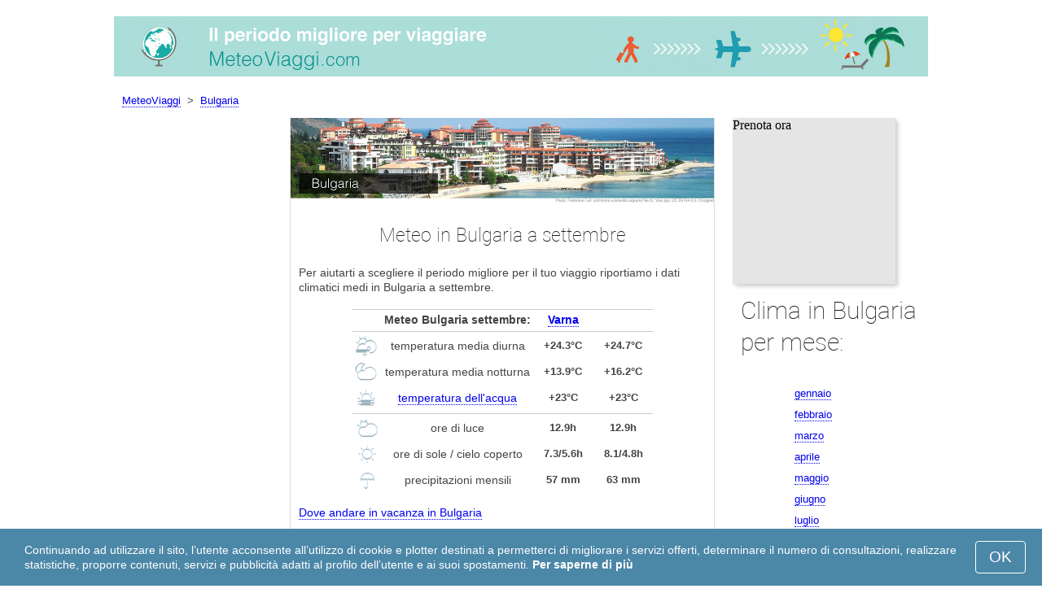

--- FILE ---
content_type: text/html; charset=UTF-8
request_url: https://www.meteoviaggi.com/Bulgaria/settembre/
body_size: 7298
content:
 <!DOCTYPE html>
<html lang="it">
<head>
<meta charset="utf-8">
<meta name="robots" content="INDEX, FOLLOW">
<meta name="description" content="Meteo in Bulgaria a settembre. Clima Bulgaria. Tempo in Bulgaria a settembre. Migliori destinazioni turistiche. Meteoviaggi">
<meta name="keywords" content="Meteo in Bulgaria a settembre, Clima Bulgaria, Temperatura in Bulgaria. Tempo in Bulgaria a settembre, Migliori destinazioni turistiche, Destinazioni più popolari, Periodo migliore, temperatura diurna, temperatura notturna, precipitazioni, vacanza, tempo, viaggi, meteo, meteoviaggi">
<meta name="viewport" content="width=device-width, initial-scale=1">
<meta name="format-detection" content="telephone=no">
<link rel="icon" href="/favicon.ico" type="image/x-icon">
<link rel="shortcut icon" href="/favicon.ico" type="image/x-icon">
<link href="/style.css" rel="stylesheet" type="text/css">
<title>Meteo in Bulgaria a settembre</title>
<script>
document.createElement('figure');
document.createElement('figcaption');
function show_desc() {
    document.getElementById("cont_desc").style.display='inline';
    document.getElementById("contlink_desc").style.display='none';
}
function shownext(i)
{
	document.getElementById("cont_"+i).style.display='block';
	document.getElementById("contlink_"+i).style.display='none';
	var blazy = new Blazy();
}
function iTH() {
	var getdiv = document.getElementById('instaphoto').getBoundingClientRect();
	var getH = getdiv.bottom - getdiv.top;
	if (getH > 0) {document.getElementById('instatitle').style.height = (getH/5) + 'px';}
}    
</script>

<script async src="https://pagead2.googlesyndication.com/pagead/js/adsbygoogle.js?client=ca-pub-3723179082420254"
     crossorigin="anonymous"></script>

</head>
<body onload="var blazy = new Blazy(); iTH();">
<script>
function set_cookie (name,value){
	var cookie_date = new Date (); 
	cookie_date.setTime (cookie_date.getTime() + 31536000000);
	document.cookie = name+"="+value+"; expires="+cookie_date.toGMTString()+"; path=/; domain=meteoviaggi.com";
	document.getElementById('cookiebanner').style.display = 'none';
}
</script>
<div id="cookiebanner" style="position: fixed;bottom: 0;left: 0;right: 0;z-index: 2;color:#fff;">
        <div class="disclaimer" >
            <p>Continuando ad utilizzare il sito, l’utente acconsente all’utilizzo di cookie e plotter destinati a permetterci di migliorare i servizi offerti, determinare il numero di consultazioni, realizzare statistiche, proporre contenuti, servizi e pubblicità adatti al profilo dell’utente e ai suoi spostamenti. <a style="color:#fff;font-weight: 600;border: none;text-decoration: none;" href="https://www.meteoviaggi.com/cookie-policy.html">Per saperne di più</a></p>
            <button class="yescookie" onclick="set_cookie('acceptcookies','yes');">OK</button>
        </div>
</div>
<header id="header">
    <a style="border: 0;" href="/" title="Meteo Viaggi"><img class="logo" alt="MeteoViaggi" title="MeteoViaggi" src="/files/meteoviaggi.jpg" /></a>
</header>
<nav>
<p style="margin-left:1em;"><a href="/" title="MeteoViaggi">MeteoViaggi</a>&nbsp;&nbsp;&gt;&nbsp;&nbsp;<a href="/Bulgaria/">Bulgaria</a></p>    		
</nav>
<div id="main">
    <article id="central">
		<div><img class="headerfoto" alt="Bulgaria" title="Bulgaria" src="/img/heads/Bulgaria.jpg" /></div><h1>Meteo in Bulgaria a settembre</h1><p>Per aiutarti a scegliere il periodo migliore per il tuo viaggio riportiamo i dati climatici medi in Bulgaria a settembre.</p>        <script>
			document.getElementById('cont_desc').style.display='none';
			document.getElementById('contlink_desc').style.display='inline';
        </script>
<table border="0" align="center"><tr><td colspan="4" style="border-bottom:#CCC solid 1px;"></td></tr><tr align="center"><td></td><td><b>Meteo Bulgaria settembre:</b></td><td><b><a href="/Varna/settembre/">Varna</a></b></td><td><b><a href="//settembre/"></a></b></td></tr><tr><td colspan="4" style="border-bottom:#CCC solid 1px;"></td></tr><tr align="center"><td><img align="center" alt="temperatura diurna" title="temperatura diurna" src="/files/day_temperature.png" height="28"></td><td>temperatura media diurna</td><td width="20%" style="font-size:0.9em;"><b>+24.3&deg;C</b></td><td width="20%" style="font-size:0.9em;"><b>+24.7&deg;C</b></td></tr><tr align="center"><td><img align="center" alt="temperatura notturna" title="temperatura notturna" src="/files/night_temperature.png" height="28"></td><td>temperatura media notturna</td><td width="20%" style="font-size:0.9em;"><b>+13.9&deg;C</b></td><td width="20%" style="font-size:0.9em;"><b>+16.2&deg;C</b></td></tr><tr align="center"><td><img align="center" alt="temperatura acqua" title="temperatura acqua" src="/files/sea_temperature.png" height="28"></td><td><a href="#sea">temperatura dell&apos;acqua</a></td><td width="20%" style="font-size:0.9em;"><b>+23&deg;C</b></td><td width="20%" style="font-size:0.9em;"><b>+23&deg;C</b></td></tr><tr><td colspan="4" style="border-bottom:#CCC solid 1px;"></td></tr><tr align="center"><td><img align="center" alt="Ore di luce" title="Ore di luce" src="/files/day_length.png" height="28"></td><td>ore di luce</td><td width="20%" style="font-size:0.9em;"><b>12.9h</b></td><td width="20%" style="font-size:0.9em;"><b>12.9h</b></td></tr><tr align="center"><td><img align="center" alt="ore di sole" title="ore di sole" src="/files/sunny.png" height="28"></td><td>ore di sole / cielo coperto</td><td width="20%" style="font-size:0.9em;"><b>7.3/5.6h</b></td><td width="20%" style="font-size:0.9em;"><b>8.1/4.8h</b></td></tr><tr align="center"><td><img align="center" alt="precipitazioni mensili" title="precipitazioni mensili" src="/files/rain.png" height="28"></td><td>precipitazioni mensili</td><td width="20%" style="font-size:0.9em;"><b>57 mm</b></td><td width="20%" style="font-size:0.9em;"><b>63 mm</b></td></tr></table>
            <p><a href="#best">Dove andare in vacanza in Bulgaria</a></p>
            <div id="AdsG1"></div>
            <br style="clear:both"><h2>Temperatura dell&apos;aria in Bulgaria</h2>
			<canvas id="temp_day" width="400" height="400"></canvas>
            <p>Durante il mese di settembre la temperatura media diurna in Bulgaria raggiunge i +24.3 &mdash; +24.7&deg;C e la temperatura notturna i +13.9 &mdash; +16.2&deg;C.</p><a id="best"></a><p><a href="https://www.meteoviaggi.com/go/aHR0cHM6Ly93d3cuYm9va2luZy5jb20vc2VhcmNocmVzdWx0cy5lbi5odG1sP2FpZD03OTcxNzMyJnJlZ2lvbj02NDkx/">Gli hotel in Bulgaria con il miglior rapporto qualità-prezzo</a></p><p><a href="https://www.meteoviaggi.com/go/aHR0cHM6Ly9jbGsudHJhZGVkb3VibGVyLmNvbS9jbGljaz9wPTIzMjEwOCZhPTMwNzgxMDcmZz0yMTExMzkwOCZ1cmw9aHR0cHM6Ly93d3cuc2t5c2Nhbm5lci5pdC9haXJwb3J0cy9zb2Yvc29maWEtYWlycG9ydC5odG1s/">Voli low cost per Bulgaria</a></p><h2 style="clear:both;">Dove andare in vacanza a settembre</h2><figure><a href="/Sunny-Beach/settembre/"><img class="b-lazy" src="/img/instaphoto-small/no-photo.jpg" data-src="/img/instaphoto-small/Sunny-Beach.jpg" alt="" /></a>
                <figcaption><p><a class="quad_city" href="/Sunny-Beach/settembre/">Sunny Beach</a></span><br /></p></figcaption></figure><figure><a href="/Sofia/settembre/"><img class="b-lazy" src="/img/instaphoto-small/no-photo.jpg" data-src="/img/instaphoto-small/Sofia.jpg" alt="" /></a>
                <figcaption><p><a class="quad_city" href="/Sofia/settembre/">Sofia</a></span><br /></p></figcaption></figure><figure><a href="/Plovdiv/settembre/"><img class="b-lazy" src="/img/instaphoto-small/no-photo.jpg" data-src="/img/instaphoto-small/Plovdiv.jpg" alt="" /></a>
                <figcaption><p><a class="quad_city" href="/Plovdiv/settembre/">Plovdiv</a></span><br /></p></figcaption></figure><figure><a href="/Sozopol/settembre/"><img class="b-lazy" src="/img/instaphoto-small/no-photo.jpg" data-src="/img/instaphoto-small/Sozopol.jpg" alt="" /></a>
                <figcaption><p><a class="quad_city" href="/Sozopol/settembre/">Sozopol</a></span><br /></p></figcaption></figure><figure><a href="/Sabbie-d-oro/settembre/"><img class="b-lazy" src="/img/instaphoto-small/no-photo.jpg" data-src="/img/instaphoto-small/Golden-Sands.jpg" alt="" /></a>
                <figcaption><p><a class="quad_city" href="/Sabbie-d-oro/settembre/">Sabbie d&rsquo;oro</a></span><br /></p></figcaption></figure><figure><a href="/Varna/settembre/"><img class="b-lazy" src="/img/instaphoto-small/no-photo.jpg" data-src="/img/instaphoto-small/Varna.jpg" alt="" /></a>
                <figcaption><p><a class="quad_city" href="/Varna/settembre/">Varna</a></span><br /></p></figcaption></figure><br style="clear:both">
						<div id="contlink_6" class="link" onclick="javascript:shownext(6);">+ Altro</div>
						<div id="cont_6" style="display:block;" >
						<script language="javascript">
						document.getElementById("cont_6").style.display="none";
						document.getElementById("contlink_6").style.display="block";
						</script><figure><a href="/Sveti-Vlas/settembre/"><img class="b-lazy" src="/img/instaphoto-small/no-photo.jpg" data-src="/img/instaphoto-small/Sveti-Vlas.jpg" alt="" /></a>
                <figcaption><p><a class="quad_city" href="/Sveti-Vlas/settembre/">Sveti Vlas</a></span><br /></p></figcaption></figure><figure><a href="/Nessebar/settembre/"><img class="b-lazy" src="/img/instaphoto-small/no-photo.jpg" data-src="/img/instaphoto-small/Nesebar.jpg" alt="" /></a>
                <figcaption><p><a class="quad_city" href="/Nessebar/settembre/">Nessebar</a></span><br /></p></figcaption></figure><figure><a href="/Balchik/settembre/"><img class="b-lazy" src="/img/instaphoto-small/no-photo.jpg" data-src="/img/instaphoto-small/Balchik.jpg" alt="" /></a>
                <figcaption><p><a class="quad_city" href="/Balchik/settembre/">Balchik</a></span><br /></p></figcaption></figure><figure><a href="/Primorsko/settembre/"><img class="b-lazy" src="/img/instaphoto-small/no-photo.jpg" data-src="/img/instaphoto-small/Primorsko.jpg" alt="" /></a>
                <figcaption><p><a class="quad_city" href="/Primorsko/settembre/">Primorsko</a></span><br /></p></figcaption></figure><figure><a href="/Pomorie/settembre/"><img class="b-lazy" src="/img/instaphoto-small/no-photo.jpg" data-src="/img/instaphoto-small/Pomorie.jpg" alt="" /></a>
                <figcaption><p><a class="quad_city" href="/Pomorie/settembre/">Pomorie</a></span><br /></p></figcaption></figure><figure><a href="/Burgas/settembre/"><img class="b-lazy" src="/img/instaphoto-small/no-photo.jpg" data-src="/img/instaphoto-small/Burgas.jpg" alt="" /></a>
                <figcaption><p><a class="quad_city" href="/Burgas/settembre/">Burgas</a></span><br /></p></figcaption></figure></div><p><a href="#mostpop">Migliori destinazioni in tutto il mondo</a></p><a id="sea"></a><div id="AdsG2"></div><br style="clear:both">
                <h2>Temperatura dell&apos;acqua</h2>
                <canvas id="temp_sea" width="400" height="400"></canvas><p>La temperatura media dell&apos;acqua sul mar Nero a Varna a settembre è di +23&deg;C.</p><p>La temperatura dell&apos;acqua consente a tutte le persone di fare il bagno.</p><p><a href="#bymonths">Clima in Bulgaria per mese</a></p><br style="clear:both"><h2>Precipitazioni</h2><div id="osadki"></div><p>Durante tutto il mese di settembre la quantità totale di precipitazioni è in media di  57-63 mm. Questa quantità di precipitazioni può causare occasionalmente dei cambiamenti di programma.</p>        <p style="clear:both">&nbsp;</p>
    </article>
    <aside id="left">
		<div id="informer1">
				</div>
<a id="mostpop"></a>
        <div id="AdsG3"></div>
        <p class="head2">Le 10 città più popolari nel mondo</p><figure><a href="/Parigi/settembre/"><img class="b-lazy" src="/img/instaphoto-small/no-photo.jpg" data-src="/img/instaphoto-small/Paris.jpg" style="float:right;border:0;" width="100%" /></a>
			<figcaption><p><a class="quad_city" href="/Parigi/settembre/">Parigi</a><br /><a class="quad_counry" href="/Francia/settembre/">Francia</a></p></figcaption></figure><figure><a href="/Londra/settembre/"><img class="b-lazy" src="/img/instaphoto-small/no-photo.jpg" data-src="/img/instaphoto-small/London.jpg" style="float:right;border:0;" width="100%" /></a>
			<figcaption><p><a class="quad_city" href="/Londra/settembre/">Londra</a><br /><a class="quad_counry" href="/Regno-Unito/settembre/">Regno Unito</a></p></figcaption></figure><figure><a href="/Roma/settembre/"><img class="b-lazy" src="/img/instaphoto-small/no-photo.jpg" data-src="/img/instaphoto-small/Rome.jpg" style="float:right;border:0;" width="100%" /></a>
			<figcaption><p><a class="quad_city" href="/Roma/settembre/">Roma</a><br /><a class="quad_counry" href="/Italia/settembre/">Italia</a></p></figcaption></figure><figure><a href="/Istanbul/settembre/"><img class="b-lazy" src="/img/instaphoto-small/no-photo.jpg" data-src="/img/instaphoto-small/Istanbul.jpg" style="float:right;border:0;" width="100%" /></a>
			<figcaption><p><a class="quad_city" href="/Istanbul/settembre/">Istanbul</a><br /><a class="quad_counry" href="/Turchia/settembre/">Turchia</a></p></figcaption></figure><figure><a href="/Dubai/settembre/"><img class="b-lazy" src="/img/instaphoto-small/no-photo.jpg" data-src="/img/instaphoto-small/Dubai.jpg" style="float:right;border:0;" width="100%" /></a>
			<figcaption><p><a class="quad_city" href="/Dubai/settembre/">Dubai</a><br /><a class="quad_counry" href="/Emirati-Arabi-Uniti/settembre/">Emirati Arabi Uniti</a></p></figcaption></figure><figure><a href="/Venezia/settembre/"><img class="b-lazy" src="/img/instaphoto-small/no-photo.jpg" data-src="/img/instaphoto-small/Venice.jpg" style="float:right;border:0;" width="100%" /></a>
			<figcaption><p><a class="quad_city" href="/Venezia/settembre/">Venezia</a><br /><a class="quad_counry" href="/Italia/settembre/">Italia</a></p></figcaption></figure><figure><a href="/Barcellona/settembre/"><img class="b-lazy" src="/img/instaphoto-small/no-photo.jpg" data-src="/img/instaphoto-small/Barcelona.jpg" style="float:right;border:0;" width="100%" /></a>
			<figcaption><p><a class="quad_city" href="/Barcellona/settembre/">Barcellona</a><br /><a class="quad_counry" href="/Spagna/settembre/">Spagna</a></p></figcaption></figure><figure><a href="/Seul/settembre/"><img class="b-lazy" src="/img/instaphoto-small/no-photo.jpg" data-src="/img/instaphoto-small/Seoul.jpg" style="float:right;border:0;" width="100%" /></a>
			<figcaption><p><a class="quad_city" href="/Seul/settembre/">Seul</a><br /><a class="quad_counry" href="/Corea-del-Sud/settembre/">Corea del Sud</a></p></figcaption></figure><figure><a href="/Mosca/settembre/"><img class="b-lazy" src="/img/instaphoto-small/no-photo.jpg" data-src="/img/instaphoto-small/Moscow.jpg" style="float:right;border:0;" width="100%" /></a>
			<figcaption><p><a class="quad_city" href="/Mosca/settembre/">Mosca</a><br /><a class="quad_counry" href="/Russia/settembre/">Russia</a></p></figcaption></figure><figure><a href="/San-Pietroburgo/settembre/"><img class="b-lazy" src="/img/instaphoto-small/no-photo.jpg" data-src="/img/instaphoto-small/Saint-Petersburg.jpg" style="float:right;border:0;" width="100%" /></a>
			<figcaption><p><a class="quad_city" href="/San-Pietroburgo/settembre/">San Pietroburgo</a><br /><a class="quad_counry" href="/Russia/settembre/">Russia</a></p></figcaption></figure>        <p><a href="#best">Migliori destinazioni</a></p>
    </aside>
		
    <aside id="right">
        <a id="bymonths"></a>
<ins class="bookingaff" data-aid="2304724" data-target_aid="2304724" data-prod="banner" data-width="200" data-height="200" data-lang="it"><a href="https://www.booking.com/searchresults.en.html?aid=2304724&region=6491">Booking.com</a></ins>
            <script type="text/javascript">
                (function(d, sc, u) {var s = d.createElement(sc), p = d.getElementsByTagName(sc)[0];s.type ="text/javascript";s.async = true;s.src = u + "?v=" + (+new Date());p.parentNode.insertBefore(s,p);})(document, "script", "//aff.bstatic.com/static/affiliate_base/js/flexiproduct.js");
            </script><p class="head2">Clima in Bulgaria per mese:</p>
        <table cellpadding="4" border="0" align="center"><tr><td><a href="/Bulgaria/gennaio/">gennaio</a></td><td></td><td></td><td></td></tr><tr><td><a href="/Bulgaria/febbraio/">febbraio</a></td><td></td><td></td><td></td></tr><tr><td><a href="/Bulgaria/marzo/">marzo</a></td><td></td><td></td><td></td></tr><tr><td><a href="/Bulgaria/aprile/">aprile</a></td><td></td><td></td><td></td></tr><tr><td><a href="/Bulgaria/maggio/">maggio</a></td><td></td><td></td><td></td></tr><tr><td><a href="/Bulgaria/giugno/">giugno</a></td><td></td><td></td><td></td></tr><tr><td><a href="/Bulgaria/luglio/">luglio</a></td><td></td><td></td><td></td></tr><tr><td><a href="/Bulgaria/agosto/">agosto</a></td><td></td><td></td><td></td></tr><tr><td>settembre</td><td></td><td></td><td></td></tr><tr><td><a href="/Bulgaria/ottobre/">ottobre</a></td><td></td><td></td><td></td></tr><tr><td><a href="/Bulgaria/novembre/">novembre</a></td><td></td><td></td><td></td></tr><tr><td><a href="/Bulgaria/dicembre/">dicembre</a></td><td></td><td></td><td></td></tr></table><div id="AdsG4"></div>
        <br style="clear:both"><p class="head2">Destinazioni <br />più popolari:</p>
        <nav><p style="float:none;"><img class="flag b-lazy" src="/img/1px.png" data-src="/img/Italy_smallflag.bmp" alt="Italia" /><a href="/Italia/" title="Italia">Italia</a></p><p style="float:none;"><img class="flag b-lazy" src="/img/1px.png" data-src="/img/Austria_smallflag.bmp" alt="Austria" /><a href="/Austria/" title="Austria">Austria</a></p><p style="float:none;"><img class="flag b-lazy" src="/img/1px.png" data-src="/img/Germany_smallflag.bmp" alt="Germania" /><a href="/Germania/" title="Germania">Germania</a></p><p style="float:none;"><img class="flag b-lazy" src="/img/1px.png" data-src="/img/Ukraine_smallflag.bmp" alt="Ucraina" /><a href="/Ucraina/" title="Ucraina">Ucraina</a></p><p style="float:none;"><img class="flag b-lazy" src="/img/1px.png" data-src="/img/Spain_smallflag.bmp" alt="Spagna" /><a href="/Spagna/" title="Spagna">Spagna</a></p><p style="float:none;"><img class="flag b-lazy" src="/img/1px.png" data-src="/img/Switzerland_smallflag.bmp" alt="Svizzera" /><a href="/Svizzera/" title="Svizzera">Svizzera</a></p><p style="float:none;"><img class="flag b-lazy" src="/img/1px.png" data-src="/img/France_smallflag.bmp" alt="Francia" /><a href="/Francia/" title="Francia">Francia</a></p><p style="float:none;"><img class="flag b-lazy" src="/img/1px.png" data-src="/img/United-Kingdom_smallflag.bmp" alt="Regno-Unito" /><a href="/Regno-Unito/" title="Regno Unito">Regno Unito</a></p><p style="float:none;"><img class="flag b-lazy" src="/img/1px.png" data-src="/img/Mexico_smallflag.bmp" alt="Messico" /><a href="/Messico/" title="Messico">Messico</a></p><p style="float:none;"><img class="flag b-lazy" src="/img/1px.png" data-src="/img/Turkey_smallflag.bmp" alt="Turchia" /><a href="/Turchia/" title="Turchia">Turchia</a></p></nav><nav style="float:left;"><p style="float:none;"><img class="flag b-lazy" src="/img/1px.png" data-src="/img/Egypt_smallflag.bmp" alt="Egitto" /><a href="/Egitto/" title="Egitto">Egitto</a></p><p style="float:none;"><img class="flag b-lazy" src="/img/1px.png" data-src="/img/Greece_smallflag.bmp" alt="Grecia" /><a href="/Grecia/" title="Grecia">Grecia</a></p><p style="float:none;"><img class="flag b-lazy" src="/img/1px.png" data-src="/img/Thailand_smallflag.bmp" alt="Thailandia" /><a href="/Thailandia/" title="Thailandia">Thailandia</a></p><p style="float:none;"><img class="flag b-lazy" src="/img/1px.png" data-src="/img/Israel_smallflag.bmp" alt="Israele" /><a href="/Israele/" title="Israele">Israele</a></p><p style="float:none;"><img class="flag b-lazy" src="/img/1px.png" data-src="/img/Argentina_smallflag.bmp" alt="Argentina" /><a href="/Argentina/" title="Argentina">Argentina</a></p><p style="float:none;"><img class="flag b-lazy" src="/img/1px.png" data-src="/img/Russia_smallflag.bmp" alt="Russia" /><a href="/Russia/" title="Russia">Russia</a></p><p style="float:none;"><img class="flag b-lazy" src="/img/1px.png" data-src="/img/Poland_smallflag.bmp" alt="Polonia" /><a href="/Polonia/" title="Polonia">Polonia</a></p><p style="float:none;"><img class="flag b-lazy" src="/img/1px.png" data-src="/img/China_smallflag.bmp" alt="Cina" /><a href="/Cina/" title="Cina">Cina</a></p><p style="float:none;"><img class="flag b-lazy" src="/img/1px.png" data-src="/img/Sri-Lanka_smallflag.bmp" alt="Sri-Lanka" /><a href="/Sri-Lanka/" title="Sri Lanka">Sri Lanka</a></p><p style="float:none;"><img class="flag b-lazy" src="/img/1px.png" data-src="/img/Norway_smallflag.bmp" alt="Norvegia" /><a href="/Norvegia/" title="Norvegia">Norvegia</a></p></nav>
    <p style="text-align: center;"><a href="https://www.meteoviaggi.com/#countrylist">Tutti i paesi</a></p>        <footer id="footer">
            <p>&copy; MeteoViaggi.com, 2023. Tutti i diritti riservati salvo diversa indicazione. L'autore della presente pagina declina ogni responsabilità per danni derivati dall'uso delle informazioni contenute in questo sito.</p>
        </footer>
        <p><a href="#mostpop">Migliori destinazioni in tutto il mondo</a></p>
      </aside>
</div>

<script type="text/javascript" src="https://www.meteoviaggi.com/Chart.min.js"></script>		
<script type="text/javascript" src="https://www.meteoviaggi.com/chartjs-plugin-datalabels.min.js"></script>		

<script type="text/javascript">
// global: digits on the bar
Chart.defaults.global.plugins.datalabels.anchor = 'end';
Chart.defaults.global.plugins.datalabels.align = 'end';
// about Day teperatures
var temp_day = document.getElementById("temp_day").getContext("2d");
var 	DayDataFirst = [6.5, 7.4, 10.6, 15.3, 20.7, 25.6, 28.3, 28.6, 24.3, 18.7, 12.4, 7.9],
	DayDataSecond = [7.6, 8.5, 11.8, 16.2, 21.8, 26.5, 28.8, 29, 24.7, 19.1, 13.6, 8.9],
	DayLabelFirst = "Giorno a Varna",
	DayLabelSecond = "Giorno ",
	DayLabels = ["gennaio", "febbraio", "marzo", "aprile", "maggio", "giugno", "luglio", "agosto", "settembre", "ottobre", "novembre", "dicembre"],
	suggestedMin = 0,
	suggestedMax = 35,
	backgroundFirst = ["rgba(255, 230, 176, 0.6)", "rgba(255, 230, 176, 0.6)", "rgba(255, 230, 176, 0.6)", "rgba(255, 230, 176, 0.6)", "rgba(255, 230, 176, 0.6)", "rgba(255, 230, 176, 0.6)", "rgba(255, 230, 176, 0.6)", "rgba(255, 230, 176, 0.6)", "rgba(255, 205, 86, 0.7)", "rgba(255, 230, 176, 0.6)", "rgba(255, 230, 176, 0.6)", "rgba(255, 230, 176, 0.6)"],
	backgroundSecond = ["rgba(0, 0, 0, 0.1)", "rgba(0, 0, 0, 0.1)", "rgba(0, 0, 0, 0.1)", "rgba(0, 0, 0, 0.1)", "rgba(0, 0, 0, 0.1)", "rgba(0, 0, 0, 0.1)", "rgba(0, 0, 0, 0.1)", "rgba(0, 0, 0, 0.1)", "rgba(0, 0, 0, 0.4)", "rgba(0, 0, 0, 0.1)", "rgba(0, 0, 0, 0.1)", "rgba(0, 0, 0, 0.1)"];
var dataFirst = {
	borderColor: 'rgba(255, 205, 86, 1)',
	backgroundColor: backgroundFirst,
	label: DayLabelFirst,
	data: DayDataFirst,
  fill: false };
var dataSecond = {
  borderColor: 'rgba(0, 0, 0, 0.4)',
  backgroundColor: backgroundSecond,
	label: DayLabelSecond,
	data: DayDataSecond,
  fill: false };
var DayData = {
	labels: DayLabels,
	datasets: [dataFirst, dataSecond]
};
var chartOptions= {
	elements: {
		line: {
			cubicInterpolationMode: 'monotone'
		}
	},
	scales: {
		xAxes: [{
			gridLines: {
				display : false
			}
		}],
		yAxes: [{
			ticks: {
				suggestedMin: suggestedMin,
				suggestedMax: suggestedMax
			}
		}]

	},
	legend: { display: true, labels: { display: false } },
	animation: { duration: 0 },
	hover: { animationDuration: 0 },
	responsiveAnimationDuration: 0
};
var lineChart = new Chart(temp_day, {
    type: 'bar',
    data: DayData,
    options: chartOptions
});
</script>

<script type="text/javascript">
var sea_dataFirst = {
	borderColor: 'rgba(75, 192, 192, 1)',
	backgroundColor: 'rgba(165, 223, 223, 0.3)',
	label: "Acqua a Varna",
	data: [6, 4, 6, 11, 16, 21, 25, 26, 23, 17, 12, 7],
    fill: 'origin' };
var sea_dataSecond = {
    borderColor: 'rgba(153, 102, 255, 0.8)',
	backgroundColor: 'rgba(204, 187, 255, 0.3)',
	label: "Acqua ",
	data: [6, 5, 6, 11, 17, 21, 25, 26, 23, 17, 12, 8],
    fill: 'origin' };
	// global: digits on the bar
	Chart.defaults.global.plugins.datalabels.anchor = 'end';
	Chart.defaults.global.plugins.datalabels.align = 'end';
	var temp_sea = document.getElementById("temp_sea").getContext("2d");
	var sea_Data = {
		labels: ["gennaio", "febbraio", "marzo", "aprile", "maggio", "giugno", "luglio", "agosto", "settembre", "ottobre", "novembre", "dicembre"], datasets: [sea_dataFirst, sea_dataSecond]	};
	var sea_chartOptions= {
		elements: {
			line: {
				cubicInterpolationMode: 'monotone'
			}
		},
		scales: {
			yAxes: [{
				ticks: {
					suggestedMin: 2,
					suggestedMax: 28				}
			}]
		},
	//    legend: { display: false, labels: { display: false } },
		animation: { duration: 0 },
		hover: { animationDuration: 0 },
		responsiveAnimationDuration: 0
	};
	var lineChart = new Chart(temp_sea, {
			type: 'line',
			data: sea_Data,
			options: sea_chartOptions
	});

// about Sunny hours
var Sunny_data = {
  labels: [
			'Soleggiato',
			'Cielo coperto'
  ],
  datasets: [
    {
      data: [7.3,5.6 ],
      backgroundColor: [
				'rgba(255, 205, 86, 1)',
				'rgba(0, 0, 0, 0.1)'
      ]
    }]
};
var SunnyChart = new Chart(document.getElementById('sunny'), {
  type: 'doughnut',
  data: Sunny_data,
  options: {
		cutoutPercentage: 93,
  	responsive: true,
        legend: { display: false },
        labels: { display: false },
        plugins: { datalabels: { display: false }}
  }
});
Chart.pluginService.register({
  beforeDraw: function(chart) {
    var width = SunnyChart.chart.width,
        height = SunnyChart.chart.height,
        ctx = SunnyChart.chart.ctx;
    ctx.restore();
    var fontSize = (height / 114).toFixed(2);
    ctx.font = fontSize + "em 'Roboto-Thin', sans-serif";
    ctx.textBaseline = "middle";
    var text = "57% Sole",
        textX = Math.round((width - ctx.measureText(text).width) / 2),
        textY = height / 2;
    ctx.fillText(text, textX, textY);
    ctx.save();
  }
});
</script><script src="/blazy-mini.js"></script>
<script async="async" src="//pagead2.googlesyndication.com/pagead/js/adsbygoogle.js"></script>
<script>
(adsbygoogle=window.adsbygoogle||[]).requestNonPersonalizedAds=0;document.getElementById('AdsG1').innerHTML += " <!-- AdsG1 --> <ins class='adsbygoogle' style='display:block; text-align:center;' data-ad-layout='in-article' data-ad-format='fluid' data-ad-client='ca-pub-3723179082420254' data-ad-slot='4397686646'></ins>";(adsbygoogle = window.adsbygoogle || []).push({});
document.getElementById('AdsG2').innerHTML += " <!-- AdsG2 --> <ins class='adsbygoogle' style='display:block; text-align:center;' data-ad-layout='in-article' data-ad-format='fluid' data-ad-client='ca-pub-3723179082420254' data-ad-slot='7311624597'></ins>";(adsbygoogle = window.adsbygoogle || []).push({});
document.getElementById('AdsG3').innerHTML += " <!-- AdsG3 --> <ins class='adsbygoogle' style='display:block' data-ad-client='ca-pub-3723179082420254' data-ad-slot='3787312558' data-ad-format='auto' data-full-width-responsive='true'></ins>";(adsbygoogle = window.adsbygoogle || []).push({});
document.getElementById('AdsG4').innerHTML += " <!-- AdsG4 --> <ins class='adsbygoogle' style='display:block' data-ad-client='ca-pub-3723179082420254' data-ad-slot='3595740860' data-ad-format='auto' data-full-width-responsive='true'></ins>";(adsbygoogle = window.adsbygoogle || []).push({});

function addLink(){var a=document.getElementsByTagName('body')[0];var b;b=window.getSelection();var c=' - Dettagli: <a href="'+window.location.href+'">'+window.location.href+'</a>';var d=b+c;var e=document.createElement('div');e.style.position='absolute';e.style.left='-99999px';a.appendChild(e);e.innerHTML=d;b.selectAllChildren(e);window.setTimeout(function(){a.removeChild(e)},0)}document.oncopy=addLink;
</script>
</body>
</html>


--- FILE ---
content_type: text/html; charset=UTF-8
request_url: https://www.booking.com/flexiproduct.html?product=banner&w=200&h=200&lang=it&aid=2304724&target_aid=2304724&tmpl=affiliate_banner&fid=1769031420700&affiliate-link=widget1&
body_size: 1820
content:
<!DOCTYPE html>
<html lang="en">
<head>
    <meta charset="utf-8">
    <meta name="viewport" content="width=device-width, initial-scale=1">
    <title></title>
    <style>
        body {
            font-family: "Arial";
        }
    </style>
    <script type="text/javascript">
    window.awsWafCookieDomainList = ['booking.com'];
    window.gokuProps = {
"key":"AQIDAHjcYu/GjX+QlghicBgQ/7bFaQZ+m5FKCMDnO+vTbNg96AH8rhIMJ+z/0ZlnwNGCUsFTAAAAfjB8BgkqhkiG9w0BBwagbzBtAgEAMGgGCSqGSIb3DQEHATAeBglghkgBZQMEAS4wEQQM0xF1depSHZO07bzbAgEQgDtkDWjfu/iA1FFovrm1DbICsUAV04yfVyp7MT61DYp7EWM6jDnLUg9RkBp27QieKrX3EpH4gWzcP8WQoA==",
          "iv":"D5490AFEaQAAAVhO",
          "context":"GlGc5/i0OwKi+zopEJNNaaZTR7eM8u5gqfZziIKN1EqlV+PFwMFDZ2+hfLnRgrG1AUn8hBQK+DeL4YykpkEU0+SDk9HTNM6CLQ2VZ3Y6FbVGyDS2m/Z9JivviOm8X+e6xcrDsoelN+HYZmQuNIItdYentKqp6z8V/dY01rxLsdMe/bTnExl1b5Xba+QEG84LtnI6Dyp9zXQytjnAlEy8mOfFqu47v72JZxEFFYiFGfWYRirGQqj5p27aLUC4mvoFBjKZX2ynfFLJ3vUqbHB3RK6TMxdYfGN0wFz9seeKXU+/OO1fcP6aWnt4t3tu8Gd8AgvtNf/dqmL/g9rfNZj5KB2fnot/qVAPctjBQQZY+gGvdgdWvsfAfg=="
};
    </script>
    <script src="https://d8c14d4960ca.337f8b16.us-east-2.token.awswaf.com/d8c14d4960ca/a18a4859af9c/f81f84a03d17/challenge.js"></script>
</head>
<body>
    <div id="challenge-container"></div>
    <script type="text/javascript">
        AwsWafIntegration.saveReferrer();
        AwsWafIntegration.checkForceRefresh().then((forceRefresh) => {
            if (forceRefresh) {
                AwsWafIntegration.forceRefreshToken().then(() => {
                    window.location.reload(true);
                });
            } else {
                AwsWafIntegration.getToken().then(() => {
                    window.location.reload(true);
                });
            }
        });
    </script>
    <noscript>
        <h1>JavaScript is disabled</h1>
        In order to continue, we need to verify that you're not a robot.
        This requires JavaScript. Enable JavaScript and then reload the page.
    </noscript>
</body>
</html>

--- FILE ---
content_type: text/html; charset=utf-8
request_url: https://www.google.com/recaptcha/api2/aframe
body_size: 267
content:
<!DOCTYPE HTML><html><head><meta http-equiv="content-type" content="text/html; charset=UTF-8"></head><body><script nonce="sDQ--6i9MP5aq5xqUDnEeg">/** Anti-fraud and anti-abuse applications only. See google.com/recaptcha */ try{var clients={'sodar':'https://pagead2.googlesyndication.com/pagead/sodar?'};window.addEventListener("message",function(a){try{if(a.source===window.parent){var b=JSON.parse(a.data);var c=clients[b['id']];if(c){var d=document.createElement('img');d.src=c+b['params']+'&rc='+(localStorage.getItem("rc::a")?sessionStorage.getItem("rc::b"):"");window.document.body.appendChild(d);sessionStorage.setItem("rc::e",parseInt(sessionStorage.getItem("rc::e")||0)+1);localStorage.setItem("rc::h",'1769031423055');}}}catch(b){}});window.parent.postMessage("_grecaptcha_ready", "*");}catch(b){}</script></body></html>